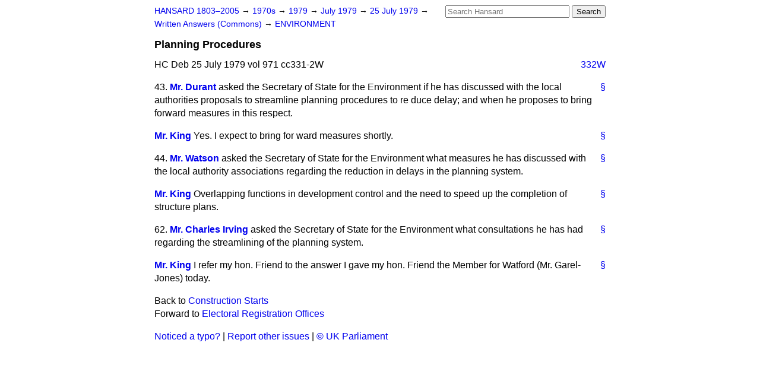

--- FILE ---
content_type: text/html
request_url: https://api.parliament.uk/historic-hansard/written-answers/1979/jul/25/planning-procedures-1
body_size: 2614
content:
<!doctype html>
<html lang='en-GB'>
  <head>
    <meta charset='utf-8' />
    <title>Planning Procedures (Hansard, 25 July 1979)</title>
    <meta author='UK Parliament' />
    <meta content='51ff727eff55314a' name='y_key' />
    <link href='https://www.parliament.uk/site-information/copyright/' rel='copyright' />
    <meta content='Hansard, House of Commons, House of Lords, Parliament, UK, Commons Written Answers sitting' name='keywords' />
    <meta content='Planning Procedures (Hansard, 25 July 1979)' name='description' />
    <link href="/historic-hansard/stylesheets/screen.css" media="screen" rel="stylesheet" title="Default" type="text/css" />
    <link href="/historic-hansard/stylesheets/print.css" media="print" rel="stylesheet" type="text/css" />
  <script type="text/javascript">
  var appInsights=window.appInsights||function(a){
    function b(a){c[a]=function(){var b=arguments;c.queue.push(function(){c[a].apply(c,b)})}}var c={config:a},d=document,e=window;setTimeout(function(){var b=d.createElement("script");b.src=a.url||"https://az416426.vo.msecnd.net/scripts/a/ai.0.js",d.getElementsByTagName("script")[0].parentNode.appendChild(b)});try{c.cookie=d.cookie}catch(a){}c.queue=[];for(var f=["Event","Exception","Metric","PageView","Trace","Dependency"];f.length;)b("track"+f.pop());if(b("setAuthenticatedUserContext"),b("clearAuthenticatedUserContext"),b("startTrackEvent"),b("stopTrackEvent"),b("startTrackPage"),b("stopTrackPage"),b("flush"),!a.disableExceptionTracking){f="onerror",b("_"+f);var g=e[f];e[f]=function(a,b,d,e,h){var i=g&&g(a,b,d,e,h);return!0!==i&&c["_"+f](a,b,d,e,h),i}}return c
    }({
        instrumentationKey:"c0960a0f-30ad-4a9a-b508-14c6a4f61179",
        cookieDomain:".parliament.uk"
    });
    
  window.appInsights=appInsights,appInsights.queue&&0===appInsights.queue.length&&appInsights.trackPageView();
</script></head>
  <body id='hansard-millbanksytems-com'>
    <div id='header'>
      <div class='search-help'><a href="/historic-hansard/search">Search Help</a></div>
            <form action='https://api.parliament.uk/historic-hansard/search' id='search' method='get' rel='search'>
        <input size='24' title='Access key: S' accesskey='s' name='query' id='search-query' type='search' placeholder='Search Hansard' autosave='hansard.millbanksystems.com' results='10' value='' >
        <input type='submit' value='Search' >
      </form>

      <div id='nav'>
        <a href="/historic-hansard/" id="home" rel="home">HANSARD 1803&ndash;2005</a>
        &rarr;
                <a class='sitting-decade' href='/historic-hansard/sittings/1970s'>
          1970s
        </a>
         &rarr;
        <a class='sitting-year' href='/historic-hansard/sittings/1979'>
          1979
        </a>
         &rarr;
        <a class='sitting-month' href='/historic-hansard/sittings/1979/jul'>
          July 1979
        </a>
         &rarr;
        <a class='sitting-day' href='/historic-hansard/sittings/1979/jul/25'>
          25 July 1979
        </a>

        &rarr;
                <a href='/historic-hansard/sittings/1979/jul/25#written_answers' rel='directory up'>
          Written Answers (Commons)
        </a>
         &rarr;
        <a href="/historic-hansard/written_answers/1979/jul/25/environment-1">ENVIRONMENT</a>

      </div>
      <h1 class='title'>Planning Procedures</h1>
    </div>
    <div class='commons-written-answers-sitting' id='content'>
      
      <cite class='section'>HC Deb 25 July 1979 vol 971 cc331-2W</cite>
      
      <a class='permalink column-permalink' id='column_332w' title='Col. 332W &mdash; HC Deb 25 July 1979 vol 971 c332W' name='column_332w' href='#column_332w' rel='bookmark'>332W</a>
      <div class='hentry member_contribution' id='S5CV0971P0-05142'>
        <a name='S5CV0971P0_19790725_CWA_434'>  </a>
        <blockquote cite='https://api.parliament.uk/historic-hansard/people/mr-anthony-durant' class='contribution_text entry-content'>
          <a class='speech-permalink permalink' href='#S5CV0971P0_19790725_CWA_434' title='Link to this speech by Mr Anthony Durant' rel='bookmark'>&sect;</a>
          <span class='question_no'>43.</span>
          <cite class='member author entry-title'><a href="/historic-hansard/people/mr-anthony-durant" title="Mr Anthony Durant">Mr. Durant</a></cite>
          <p class="first-para" id="S5CV0971P0-05142"> asked the Secretary of State for the Environment if he has discussed with the local authorities proposals to streamline planning procedures to re duce delay; and when he proposes to bring forward measures in this respect.</p>
        </blockquote>
      </div>
      
      <div class='hentry member_contribution' id='S5CV0971P0-05143'>
        <a name='S5CV0971P0_19790725_CWA_435'>  </a>
        <blockquote cite='https://api.parliament.uk/historic-hansard/people/mr-tom-king' class='contribution_text entry-content'>
          <a class='speech-permalink permalink' href='#S5CV0971P0_19790725_CWA_435' title='Link to this speech by Mr Tom King' rel='bookmark'>&sect;</a>
          <cite class='member author entry-title'><a href="/historic-hansard/people/mr-tom-king" title="Mr Tom King">Mr. King</a></cite>
          <p class="first-para" id="S5CV0971P0-05143">Yes. I expect to bring for ward measures shortly.</p>
        </blockquote>
      </div>
      
      <div class='hentry member_contribution' id='S5CV0971P0-05144'>
        <a name='S5CV0971P0_19790725_CWA_436'>  </a>
        <blockquote cite='https://api.parliament.uk/historic-hansard/people/mr-john-watson' class='contribution_text entry-content'>
          <a class='speech-permalink permalink' href='#S5CV0971P0_19790725_CWA_436' title='Link to this speech by Mr John Watson' rel='bookmark'>&sect;</a>
          <span class='question_no'>44.</span>
          <cite class='member author entry-title'><a href="/historic-hansard/people/mr-john-watson" title="Mr John Watson">Mr. Watson</a></cite>
          <p class="first-para" id="S5CV0971P0-05144"> asked the Secretary of State for the Environment what measures he has discussed with the local authority associations regarding the reduction in delays in the planning system.</p>
        </blockquote>
      </div>
      
      <div class='hentry member_contribution' id='S5CV0971P0-05145'>
        <a name='S5CV0971P0_19790725_CWA_437'>  </a>
        <blockquote cite='https://api.parliament.uk/historic-hansard/people/mr-tom-king' class='contribution_text entry-content'>
          <a class='speech-permalink permalink' href='#S5CV0971P0_19790725_CWA_437' title='Link to this speech by Mr Tom King' rel='bookmark'>&sect;</a>
          <cite class='member author entry-title'><a href="/historic-hansard/people/mr-tom-king" title="Mr Tom King">Mr. King</a></cite>
          <p class="first-para" id="S5CV0971P0-05145">Overlapping functions in development control and the need to speed up the completion of structure plans.</p>
        </blockquote>
      </div>
      
      <div class='hentry member_contribution' id='S5CV0971P0-05146'>
        <a name='S5CV0971P0_19790725_CWA_438'>  </a>
        <blockquote cite='https://api.parliament.uk/historic-hansard/people/mr-charles-irving' class='contribution_text entry-content'>
          <a class='speech-permalink permalink' href='#S5CV0971P0_19790725_CWA_438' title='Link to this speech by Mr Charles Irving' rel='bookmark'>&sect;</a>
          <span class='question_no'>62.</span>
          <cite class='member author entry-title'><a href="/historic-hansard/people/mr-charles-irving" title="Mr Charles Irving">Mr. Charles Irving</a></cite>
          <p class="first-para" id="S5CV0971P0-05146"> asked the Secretary of State for the Environment what consultations he has had regarding the streamlining of the planning system.</p>
        </blockquote>
      </div>
      
      <div class='hentry member_contribution' id='S5CV0971P0-05147'>
        <a name='S5CV0971P0_19790725_CWA_439'>  </a>
        <blockquote cite='https://api.parliament.uk/historic-hansard/people/mr-tom-king' class='contribution_text entry-content'>
          <a class='speech-permalink permalink' href='#S5CV0971P0_19790725_CWA_439' title='Link to this speech by Mr Tom King' rel='bookmark'>&sect;</a>
          <cite class='member author entry-title'><a href="/historic-hansard/people/mr-tom-king" title="Mr Tom King">Mr. King</a></cite>
          <p class="first-para" id="S5CV0971P0-05147">I refer my hon. Friend to the answer I gave my hon. Friend the Member for Watford (Mr. Garel-Jones) today.</p>
        </blockquote>
      </div>
      <ol class='xoxo'>
        
      </ol>
      
      <div id='section-navigation'>        <div id='previous-section'>Back to
        <a href='/historic-hansard/written_answers/1979/jul/25/construction-starts-1' rel='prev'>
          Construction Starts
        </a>
        </div>
        <div id='next-section'>Forward to
        <a href='/historic-hansard/written_answers/1979/jul/25/electoral-registration-offices' rel='next'>
          Electoral Registration Offices
        </a>
        </div>
</div>
    </div>
    <div id='footer'>
      <p><a href="/historic-hansard/typos">Noticed a typo?</a> | <a href='mailto:data@parliament.uk' target='_BLANK' title='Opens a new page'>Report other issues</a> | <a href='https://www.parliament.uk/site-information/copyright/' rel='copyright' id='copyright'>&copy UK Parliament</a></p>
      <script type='text/javascript'>
        var gaJsHost = (("https:" == document.location.protocol) ? "https://ssl." : "http://www.");
        document.write(unescape("%3Cscript src='" + gaJsHost + "google-analytics.com/ga.js' type='text/javascript'%3E%3C/script%3E"));
      </script>
      <script type='text/javascript'>
        var pageTracker = _gat._getTracker("UA-3110135-1");
        pageTracker._initData();
        
      </script>
    </div>
  <script>(function(){function c(){var b=a.contentDocument||a.contentWindow.document;if(b){var d=b.createElement('script');d.innerHTML="window.__CF$cv$params={r:'99e82f30eb3cbde9',t:'MTc2MzE0MDg3Ng=='};var a=document.createElement('script');a.src='/cdn-cgi/challenge-platform/scripts/jsd/main.js';document.getElementsByTagName('head')[0].appendChild(a);";b.getElementsByTagName('head')[0].appendChild(d)}}if(document.body){var a=document.createElement('iframe');a.height=1;a.width=1;a.style.position='absolute';a.style.top=0;a.style.left=0;a.style.border='none';a.style.visibility='hidden';document.body.appendChild(a);if('loading'!==document.readyState)c();else if(window.addEventListener)document.addEventListener('DOMContentLoaded',c);else{var e=document.onreadystatechange||function(){};document.onreadystatechange=function(b){e(b);'loading'!==document.readyState&&(document.onreadystatechange=e,c())}}}})();</script></body>
</html>


--- FILE ---
content_type: application/javascript; charset=UTF-8
request_url: https://api.parliament.uk/cdn-cgi/challenge-platform/scripts/jsd/main.js
body_size: 4492
content:
window._cf_chl_opt={nMUP5:'b'};~function(x3,U,A,I,X,C,P,L){x3=B,function(i,F,xR,x2,k,Y){for(xR={i:506,F:486,k:516,Y:501,y:503,d:558,l:509,e:487,S:542,s:502},x2=B,k=i();!![];)try{if(Y=-parseInt(x2(xR.i))/1*(parseInt(x2(xR.F))/2)+parseInt(x2(xR.k))/3+parseInt(x2(xR.Y))/4+parseInt(x2(xR.y))/5*(-parseInt(x2(xR.d))/6)+parseInt(x2(xR.l))/7+-parseInt(x2(xR.e))/8+-parseInt(x2(xR.S))/9*(parseInt(x2(xR.s))/10),F===Y)break;else k.push(k.shift())}catch(y){k.push(k.shift())}}(x,120558),U=this||self,A=U[x3(541)],I=function(xm,xn,xW,xP,xq,x4,F,k,Y){return xm={i:491,F:537},xn={i:495,F:575,k:495,Y:495,y:544,d:495,l:529,e:575,S:495},xW={i:584},xP={i:584,F:529,k:569,Y:527,y:547,d:527,l:547,e:590,S:575,s:590,h:575,b:495,Z:575,j:495,T:569,f:527,M:547,o:575,V:590,E:575,G:575,Q:575,a:575,N:544},xq={i:552,F:529},x4=x3,F=String[x4(xm.i)],k={'h':function(y){return y==null?'':k.g(y,6,function(d,x5){return x5=B,x5(xq.i)[x5(xq.F)](d)})},'g':function(y,S,s,x6,Z,j,T,M,o,V,E,G,Q,N,H,J,x0,x1){if(x6=x4,null==y)return'';for(j={},T={},M='',o=2,V=3,E=2,G=[],Q=0,N=0,H=0;H<y[x6(xP.i)];H+=1)if(J=y[x6(xP.F)](H),Object[x6(xP.k)][x6(xP.Y)][x6(xP.y)](j,J)||(j[J]=V++,T[J]=!0),x0=M+J,Object[x6(xP.k)][x6(xP.d)][x6(xP.l)](j,x0))M=x0;else{if(Object[x6(xP.k)][x6(xP.d)][x6(xP.l)](T,M)){if(256>M[x6(xP.e)](0)){for(Z=0;Z<E;Q<<=1,N==S-1?(N=0,G[x6(xP.S)](s(Q)),Q=0):N++,Z++);for(x1=M[x6(xP.e)](0),Z=0;8>Z;Q=Q<<1.71|1&x1,N==S-1?(N=0,G[x6(xP.S)](s(Q)),Q=0):N++,x1>>=1,Z++);}else{for(x1=1,Z=0;Z<E;Q=Q<<1|x1,N==S-1?(N=0,G[x6(xP.S)](s(Q)),Q=0):N++,x1=0,Z++);for(x1=M[x6(xP.s)](0),Z=0;16>Z;Q=Q<<1|x1&1,S-1==N?(N=0,G[x6(xP.h)](s(Q)),Q=0):N++,x1>>=1,Z++);}o--,0==o&&(o=Math[x6(xP.b)](2,E),E++),delete T[M]}else for(x1=j[M],Z=0;Z<E;Q=Q<<1.23|1.66&x1,N==S-1?(N=0,G[x6(xP.Z)](s(Q)),Q=0):N++,x1>>=1,Z++);M=(o--,o==0&&(o=Math[x6(xP.j)](2,E),E++),j[x0]=V++,String(J))}if(''!==M){if(Object[x6(xP.T)][x6(xP.f)][x6(xP.M)](T,M)){if(256>M[x6(xP.e)](0)){for(Z=0;Z<E;Q<<=1,S-1==N?(N=0,G[x6(xP.o)](s(Q)),Q=0):N++,Z++);for(x1=M[x6(xP.V)](0),Z=0;8>Z;Q=Q<<1.79|1.19&x1,S-1==N?(N=0,G[x6(xP.E)](s(Q)),Q=0):N++,x1>>=1,Z++);}else{for(x1=1,Z=0;Z<E;Q=x1|Q<<1.82,N==S-1?(N=0,G[x6(xP.G)](s(Q)),Q=0):N++,x1=0,Z++);for(x1=M[x6(xP.s)](0),Z=0;16>Z;Q=x1&1.79|Q<<1.48,N==S-1?(N=0,G[x6(xP.o)](s(Q)),Q=0):N++,x1>>=1,Z++);}o--,o==0&&(o=Math[x6(xP.b)](2,E),E++),delete T[M]}else for(x1=j[M],Z=0;Z<E;Q=x1&1.11|Q<<1.32,N==S-1?(N=0,G[x6(xP.Q)](s(Q)),Q=0):N++,x1>>=1,Z++);o--,o==0&&E++}for(x1=2,Z=0;Z<E;Q=1&x1|Q<<1.78,S-1==N?(N=0,G[x6(xP.a)](s(Q)),Q=0):N++,x1>>=1,Z++);for(;;)if(Q<<=1,S-1==N){G[x6(xP.Q)](s(Q));break}else N++;return G[x6(xP.N)]('')},'j':function(y,xL,x7){return xL={i:590},x7=x4,y==null?'':y==''?null:k.i(y[x7(xW.i)],32768,function(d,x8){return x8=x7,y[x8(xL.i)](d)})},'i':function(y,S,s,x9,Z,j,T,M,o,V,E,G,Q,N,H,J,x1,x0){for(x9=x4,Z=[],j=4,T=4,M=3,o=[],G=s(0),Q=S,N=1,V=0;3>V;Z[V]=V,V+=1);for(H=0,J=Math[x9(xn.i)](2,2),E=1;E!=J;x0=Q&G,Q>>=1,0==Q&&(Q=S,G=s(N++)),H|=(0<x0?1:0)*E,E<<=1);switch(H){case 0:for(H=0,J=Math[x9(xn.i)](2,8),E=1;J!=E;x0=G&Q,Q>>=1,Q==0&&(Q=S,G=s(N++)),H|=E*(0<x0?1:0),E<<=1);x1=F(H);break;case 1:for(H=0,J=Math[x9(xn.i)](2,16),E=1;J!=E;x0=Q&G,Q>>=1,Q==0&&(Q=S,G=s(N++)),H|=(0<x0?1:0)*E,E<<=1);x1=F(H);break;case 2:return''}for(V=Z[3]=x1,o[x9(xn.F)](x1);;){if(N>y)return'';for(H=0,J=Math[x9(xn.k)](2,M),E=1;J!=E;x0=Q&G,Q>>=1,0==Q&&(Q=S,G=s(N++)),H|=(0<x0?1:0)*E,E<<=1);switch(x1=H){case 0:for(H=0,J=Math[x9(xn.Y)](2,8),E=1;J!=E;x0=G&Q,Q>>=1,0==Q&&(Q=S,G=s(N++)),H|=(0<x0?1:0)*E,E<<=1);Z[T++]=F(H),x1=T-1,j--;break;case 1:for(H=0,J=Math[x9(xn.k)](2,16),E=1;J!=E;x0=G&Q,Q>>=1,Q==0&&(Q=S,G=s(N++)),H|=E*(0<x0?1:0),E<<=1);Z[T++]=F(H),x1=T-1,j--;break;case 2:return o[x9(xn.y)]('')}if(0==j&&(j=Math[x9(xn.d)](2,M),M++),Z[x1])x1=Z[x1];else if(x1===T)x1=V+V[x9(xn.l)](0);else return null;o[x9(xn.e)](x1),Z[T++]=V+x1[x9(xn.l)](0),j--,V=x1,0==j&&(j=Math[x9(xn.S)](2,M),M++)}}},Y={},Y[x4(xm.F)]=k.h,Y}(),X={},X[x3(579)]='o',X[x3(508)]='s',X[x3(557)]='u',X[x3(548)]='z',X[x3(496)]='n',X[x3(563)]='I',X[x3(581)]='b',C=X,U[x3(566)]=function(i,F,Y,y,xo,xM,xf,xK,s,h,Z,j,T,M){if(xo={i:574,F:564,k:512,Y:574,y:481,d:538,l:570,e:497,S:543,s:584,h:554,b:528},xM={i:522,F:584,k:588},xf={i:569,F:527,k:547,Y:575},xK=x3,null===F||void 0===F)return y;for(s=O(F),i[xK(xo.i)][xK(xo.F)]&&(s=s[xK(xo.k)](i[xK(xo.Y)][xK(xo.F)](F))),s=i[xK(xo.y)][xK(xo.d)]&&i[xK(xo.l)]?i[xK(xo.y)][xK(xo.d)](new i[(xK(xo.l))](s)):function(o,xv,V){for(xv=xK,o[xv(xM.i)](),V=0;V<o[xv(xM.F)];o[V]===o[V+1]?o[xv(xM.k)](V+1,1):V+=1);return o}(s),h='nAsAaAb'.split('A'),h=h[xK(xo.e)][xK(xo.S)](h),Z=0;Z<s[xK(xo.s)];j=s[Z],T=R(i,F,j),h(T)?(M='s'===T&&!i[xK(xo.h)](F[j]),xK(xo.b)===Y+j?S(Y+j,T):M||S(Y+j,F[j])):S(Y+j,T),Z++);return y;function S(o,V,xI){xI=B,Object[xI(xf.i)][xI(xf.F)][xI(xf.k)](y,V)||(y[V]=[]),y[V][xI(xf.Y)](o)}},P=x3(559)[x3(540)](';'),L=P[x3(497)][x3(543)](P),U[x3(505)]=function(i,F,xu,xD,k,Y,y,l){for(xu={i:586,F:584,k:517,Y:575,y:520},xD=x3,k=Object[xD(xu.i)](F),Y=0;Y<k[xD(xu.F)];Y++)if(y=k[Y],'f'===y&&(y='N'),i[y]){for(l=0;l<F[k[Y]][xD(xu.F)];-1===i[y][xD(xu.k)](F[k[Y]][l])&&(L(F[k[Y]][l])||i[y][xD(xu.Y)]('o.'+F[k[Y]][l])),l++);}else i[y]=F[k[Y]][xD(xu.y)](function(S){return'o.'+S})},n();function D(i,F,xS,xe,xl,xd,xp,k,Y){xS={i:546,F:518,k:500,Y:530,y:531,d:577,l:555,e:474,S:524,s:521,h:493,b:533,Z:582,j:498,T:537,f:589},xe={i:561},xl={i:499,F:580,k:490,Y:499},xd={i:521},xp=x3,k=U[xp(xS.i)],Y=new U[(xp(xS.F))](),Y[xp(xS.k)](xp(xS.Y),xp(xS.y)+U[xp(xS.d)][xp(xS.l)]+xp(xS.e)+k.r),k[xp(xS.S)]&&(Y[xp(xS.s)]=5e3,Y[xp(xS.h)]=function(xi){xi=xp,F(xi(xd.i))}),Y[xp(xS.b)]=function(xF){xF=xp,Y[xF(xl.i)]>=200&&Y[xF(xl.i)]<300?F(xF(xl.F)):F(xF(xl.k)+Y[xF(xl.Y)])},Y[xp(xS.Z)]=function(xk){xk=xp,F(xk(xe.i))},Y[xp(xS.j)](I[xp(xS.T)](JSON[xp(xS.f)](i)))}function O(i,xT,xA,F){for(xT={i:512,F:586,k:587},xA=x3,F=[];i!==null;F=F[xA(xT.i)](Object[xA(xT.F)](i)),i=Object[xA(xT.k)](i));return F}function c(i,F,xb,xg){return xb={i:551,F:569,k:573,Y:547,y:517,d:485},xg=x3,F instanceof i[xg(xb.i)]&&0<i[xg(xb.i)][xg(xb.F)][xg(xb.k)][xg(xb.Y)](F)[xg(xb.y)](xg(xb.d))}function B(p,i,F){return F=x(),B=function(k,r,g){return k=k-474,g=F[k],g},B(p,i)}function R(i,F,k,xj,xU,Y){xU=(xj={i:583,F:481,k:492,Y:481,y:514},x3);try{return F[k][xU(xj.i)](function(){}),'p'}catch(y){}try{if(null==F[k])return F[k]===void 0?'u':'x'}catch(l){return'i'}return i[xU(xj.F)][xU(xj.k)](F[k])?'a':F[k]===i[xU(xj.Y)]?'D':F[k]===!0?'T':F[k]===!1?'F':(Y=typeof F[k],xU(xj.y)==Y?c(i,F[k])?'N':'f':C[Y]||'?')}function W(xE,xz,k,Y,y,d,l){xz=(xE={i:476,F:532,k:477,Y:523,y:578,d:549,l:539,e:479,S:585,s:519,h:568,b:549,Z:571},x3);try{return k=A[xz(xE.i)](xz(xE.F)),k[xz(xE.k)]=xz(xE.Y),k[xz(xE.y)]='-1',A[xz(xE.d)][xz(xE.l)](k),Y=k[xz(xE.e)],y={},y=Ijql6(Y,Y,'',y),y=Ijql6(Y,Y[xz(xE.S)]||Y[xz(xE.s)],'n.',y),y=Ijql6(Y,k[xz(xE.h)],'d.',y),A[xz(xE.b)][xz(xE.Z)](k),d={},d.r=y,d.e=null,d}catch(S){return l={},l.r={},l.e=S,l}}function v(xy,xB,i,F,k,Y){return xy={i:546,F:567,k:567,Y:494},xB=x3,i=U[xB(xy.i)],F=3600,k=Math[xB(xy.F)](+atob(i.t)),Y=Math[xB(xy.k)](Date[xB(xy.Y)]()/1e3),Y-k>F?![]:!![]}function z(Y,y,xh,xr,d,l,S,s,h,b,Z,j){if(xh={i:482,F:513,k:546,Y:531,y:577,d:555,l:526,e:475,S:518,s:500,h:530,b:521,Z:493,j:488,T:577,f:504,M:480,o:484,V:591,E:535,G:565,Q:576,a:545,N:553,H:483,J:525,x0:498,x1:537},xr=x3,!K(.01))return![];l=(d={},d[xr(xh.i)]=Y,d[xr(xh.F)]=y,d);try{S=U[xr(xh.k)],s=xr(xh.Y)+U[xr(xh.y)][xr(xh.d)]+xr(xh.l)+S.r+xr(xh.e),h=new U[(xr(xh.S))](),h[xr(xh.s)](xr(xh.h),s),h[xr(xh.b)]=2500,h[xr(xh.Z)]=function(){},b={},b[xr(xh.j)]=U[xr(xh.T)][xr(xh.f)],b[xr(xh.M)]=U[xr(xh.y)][xr(xh.o)],b[xr(xh.V)]=U[xr(xh.y)][xr(xh.E)],b[xr(xh.G)]=U[xr(xh.T)][xr(xh.Q)],Z=b,j={},j[xr(xh.a)]=l,j[xr(xh.N)]=Z,j[xr(xh.H)]=xr(xh.J),h[xr(xh.x0)](I[xr(xh.x1)](j))}catch(T){}}function n(xN,xa,xG,xw,i,F,k,Y,y){if(xN={i:546,F:524,k:536,Y:556,y:572,d:572,l:562,e:550},xa={i:536,F:556,k:550},xG={i:507},xw=x3,i=U[xw(xN.i)],!i)return;if(!v())return;(F=![],k=i[xw(xN.F)]===!![],Y=function(xX,d){if(xX=xw,!F){if(F=!![],!v())return;d=W(),D(d.r,function(l){m(i,l)}),d.e&&z(xX(xG.i),d.e)}},A[xw(xN.k)]!==xw(xN.Y))?Y():U[xw(xN.y)]?A[xw(xN.d)](xw(xN.l),Y):(y=A[xw(xN.e)]||function(){},A[xw(xN.e)]=function(xC){xC=xw,y(),A[xC(xa.i)]!==xC(xa.F)&&(A[xC(xa.k)]=y,Y())})}function m(k,Y,xH,xc,y,d,l){if(xH={i:515,F:524,k:580,Y:483,y:478,d:534,l:511,e:560,S:513,s:510},xc=x3,y=xc(xH.i),!k[xc(xH.F)])return;Y===xc(xH.k)?(d={},d[xc(xH.Y)]=y,d[xc(xH.y)]=k.r,d[xc(xH.d)]=xc(xH.k),U[xc(xH.l)][xc(xH.e)](d,'*')):(l={},l[xc(xH.Y)]=y,l[xc(xH.y)]=k.r,l[xc(xH.d)]=xc(xH.S),l[xc(xH.s)]=Y,U[xc(xH.l)][xc(xH.e)](l,'*'))}function x(xJ){return xJ='4510zdqtao,evkH5,UxIdq5,6tXOEfd,error on cf_chl_props,string,1526714UqAhRo,detail,parent,concat,error,function,cloudflare-invisible,524562AoYCuQ,indexOf,XMLHttpRequest,navigator,map,timeout,sort,display: none,api,jsd,/b/ov1/0.4150011632372797:1763137740:rC2hK87IRzAJpsBYQOlCVcHg-O9A5264WO120KXILNk/,hasOwnProperty,d.cookie,charAt,POST,/cdn-cgi/challenge-platform/h/,iframe,onload,event,JwVtE8,readyState,CtzNkr,from,appendChild,split,document,12897pwohMS,bind,join,errorInfoObject,__CF$cv$params,call,symbol,body,onreadystatechange,Function,5bCP6Lnr+FmY9iSO-zVQXhZ1BvJf$lwE08H3KG7dyTAWjIaepD2MUxRNg4stqkcou,chctx,isNaN,nMUP5,loading,undefined,1218AVRZOe,_cf_chl_opt;kdLcs8;ZYSYt6;mJfw0;CntK7;Fikdj5;PZulp7;bMAJa5;LsaOO2;cwlZd3;xrOqw4;MoGZ8;ZxbA6;vlPW5;Ijql6;UxIdq5;sfiTj7;FtwmA0,postMessage,xhr-error,DOMContentLoaded,bigint,getOwnPropertyNames,chlApiClientVersion,Ijql6,floor,contentDocument,prototype,Set,removeChild,addEventListener,toString,Object,push,Brug8,_cf_chl_opt,tabIndex,object,success,boolean,onerror,catch,length,clientInformation,keys,getPrototypeOf,splice,stringify,charCodeAt,chlApiRumWidgetAgeMs,/jsd/oneshot/93954b626b88/0.4150011632372797:1763137740:rC2hK87IRzAJpsBYQOlCVcHg-O9A5264WO120KXILNk/,/invisible/jsd,createElement,style,sid,contentWindow,chlApiUrl,Array,msg,source,VIQF7,[native code],21302tWROfK,601712CDjdfR,chlApiSitekey,random,http-code:,fromCharCode,isArray,ontimeout,now,pow,number,includes,send,status,open,892884QYNrqm,1210dFzMBl'.split(','),x=function(){return xJ},x()}function K(i,xY,xx){return xY={i:489},xx=x3,Math[xx(xY.i)]()<i}}()